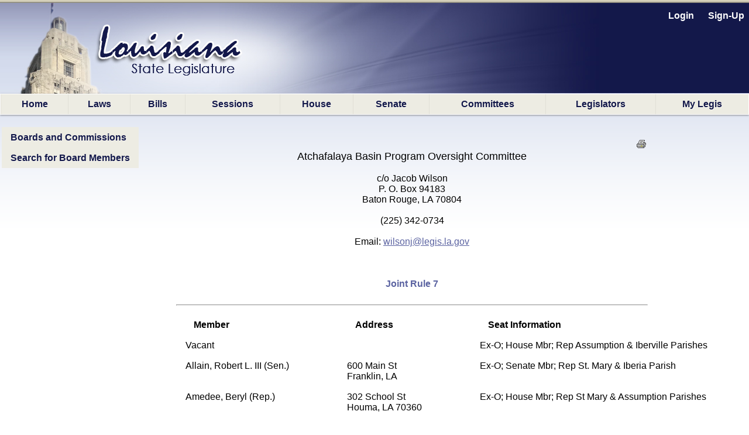

--- FILE ---
content_type: text/html; charset=utf-8
request_url: https://legis.la.gov/Legis/BoardMembers.aspx?boardId=872
body_size: 33237
content:


<!DOCTYPE html PUBLIC "-//W3C//DTD XHTML 1.0 Transitional//EN" "http://www.w3.org/TR/xhtml1/DTD/xhtml1-transitional.dtd">


<html xmlns="http://www.w3.org/1999/xhtml" lang="en">
<!-- Use IE 9 Standards mode because IE 10 does not play well with imagebuttons -->
<meta http-equiv="x-ua-compatible" content="IE=9" />

<head><link href="App_Themes/Legis/jplayer_skin.css" type="text/css" rel="stylesheet" /><link href="App_Themes/Legis/Legis.css" type="text/css" rel="stylesheet" /><link href="App_Themes/Legis/nav.css" type="text/css" rel="stylesheet" /><link href="App_Themes/Legis/vertnav.css" type="text/css" rel="stylesheet" /><link href="App_Themes/Legis/video-js.css" type="text/css" rel="stylesheet" /><link href="App_Themes/Legis/Legis.css?v=251204" rel="stylesheet" type="text/css" /><link href="App_Themes/Legis/nav.css?v=251204" rel="stylesheet" type="text/css" /><link href="App_Themes/Legis/vertnav.css" rel="stylesheet" type="text/css" /><link rel="shortcut icon" href="App_Themes/Legis/Images/State.ico" /><title>
	Boards and Commissions - Members - Louisiana State Legislature
</title>
<style type="text/css">
	.ctl00_ctl00_MainMenu_0 { background-color:white;visibility:hidden;display:none;position:absolute;left:0px;top:0px; }
	.ctl00_ctl00_MainMenu_1 { text-decoration:none; }
	.ctl00_ctl00_MainMenu_2 {  }
	.ctl00_ctl00_MainMenu_3 {  }
	.ctl00_ctl00_MainMenu_4 {  }
	.ctl00_ctl00_MainMenu_5 {  }
	.ctl00_ctl00_MainMenu_6 {  }
	.ctl00_ctl00_PageBody_Menu1_0 { background-color:white;visibility:hidden;display:none;position:absolute;left:0px;top:0px; }
	.ctl00_ctl00_PageBody_Menu1_1 { text-decoration:none; }
	.ctl00_ctl00_PageBody_Menu1_2 { width:138px; }
	.ctl00_ctl00_PageBody_Menu1_3 {  }
	.ctl00_ctl00_PageBody_Menu1_4 {  }

</style></head>

<body id="body">
    <form name="aspnetForm" method="post" action="./BoardMembers.aspx?boardId=872" id="aspnetForm">
<div>
<input type="hidden" name="__EVENTTARGET" id="__EVENTTARGET" value="" />
<input type="hidden" name="__EVENTARGUMENT" id="__EVENTARGUMENT" value="" />
<input type="hidden" name="__VIEWSTATE" id="__VIEWSTATE" value="/[base64]/j4=" />
</div>

<script type="text/javascript">
//<![CDATA[
var theForm = document.forms['aspnetForm'];
if (!theForm) {
    theForm = document.aspnetForm;
}
function __doPostBack(eventTarget, eventArgument) {
    if (!theForm.onsubmit || (theForm.onsubmit() != false)) {
        theForm.__EVENTTARGET.value = eventTarget;
        theForm.__EVENTARGUMENT.value = eventArgument;
        theForm.submit();
    }
}
//]]>
</script>


<script src="/Legis/WebResource.axd?d=5jDUB5FcgRu9gm4gBt1u1KsFLqzVpd0jMIO5iA68CJBuA_vcd-39cRr8vbawEAdmi5popG5R3ZBpCjX6-vmt2udWlEvp-Tm-y6Kw6RtbHZo1&amp;t=638901361900000000" type="text/javascript"></script>


<script src="/Legis/WebResource.axd?d=VXUcmlofAP7knhmaeg-xln1vGsMLvgOILOa9sVpCTC3gj_EudWBmy9axWWC7eWGTuQnCqeIpdukYsAMtkJgRkvnJXos0Q7qMbxsNUdJphfY1&amp;t=638901361900000000" type="text/javascript"></script>
<div>

	<input type="hidden" name="__VIEWSTATEGENERATOR" id="__VIEWSTATEGENERATOR" value="008FDF84" />
	<input type="hidden" name="__PREVIOUSPAGE" id="__PREVIOUSPAGE" value="XVQB06kx65CdHxA-x-scTWzcoxZ1YFSNc7CLjiC-yzBAfMXY2P7MI5NqZysKJbIMQpOy6xMSfO_loZBr9mmPE_N75-MY5ifLiEmj3IaIx-4NZtPQ-SrYkxT2m8QPG3230" />
	<input type="hidden" name="__EVENTVALIDATION" id="__EVENTVALIDATION" value="/wEdAAOtSywmc+8Xih5pNC49niYvUbXJZR2euNK4s3jYhMRVbEbIJ/jUksiqKn9ImwBygA7FJVQxq1/XzJI4P207TZ12c7Bda6Lbae7Pql5wlamWyA==" />
</div>
        <div id="bg"></div>
        <nav id="LegisMasterDiv" style="margin-left:0%; margin-right:0%">
            <div id="ctl00_ctl00_PanelUnknownUser" class="LoginLink" style="height:160px;text-align:right;">
	
                <br />
                <a id="ctl00_ctl00_LinkBtnLogin" class="LoginLink" href="javascript:WebForm_DoPostBackWithOptions(new WebForm_PostBackOptions(&quot;ctl00$ctl00$LinkBtnLogin&quot;, &quot;&quot;, false, &quot;&quot;, &quot;Login.aspx&quot;, false, true))">Login</a> &nbsp;&nbsp;&nbsp;&nbsp;       
                <a id="ctl00_ctl00_LinkBtnSignUp" class="LoginLink" href="javascript:WebForm_DoPostBackWithOptions(new WebForm_PostBackOptions(&quot;ctl00$ctl00$LinkBtnSignUp&quot;, &quot;&quot;, false, &quot;&quot;, &quot;NewUser.aspx&quot;, false, true))">Sign-Up</a>&nbsp;&nbsp;                                          
            
</div>
            

            <a href="#ctl00_ctl00_MainMenu_SkipLink"><img alt="Skip Navigation Links" src="/Legis/WebResource.axd?d=9dRXm_2hH9Tre_DnPjqfcn65FFHj8DUuXqVRtz_zag39ullvw0q6guAM4ZFsnXHFEq6mGtXywrbQHS8tDVVVxjHIwF9HCr7852nH8bqvaiI1&amp;t=638901361900000000" width="0" height="0" style="border-width:0px;" /></a><table id="ctl00_ctl00_MainMenu" class="MainMenuStatic ctl00_ctl00_MainMenu_5 ctl00_ctl00_MainMenu_2" cellpadding="0" cellspacing="0" border="0">
	<tr>
		<td onmouseover="Menu_HoverStatic(this)" onmouseout="Menu_Unhover(this)" onkeyup="Menu_Key(this)" title="back to the home page" id="ctl00_ctl00_MainMenun0"><table class="ctl00_ctl00_MainMenu_4" cellpadding="0" cellspacing="0" border="0" width="100%">
			<tr>
				<td><a class="ctl00_ctl00_MainMenu_1 ctl00_ctl00_MainMenu_3" href="Home.aspx">Home</a></td>
			</tr>
		</table></td><td style="width:0px;"></td><td style="width:0px;"></td><td onmouseover="Menu_HoverStatic(this)" onmouseout="Menu_Unhover(this)" onkeyup="Menu_Key(this)" title="View / search LA laws" id="ctl00_ctl00_MainMenun1"><table class="ctl00_ctl00_MainMenu_4" cellpadding="0" cellspacing="0" border="0" width="100%">
			<tr>
				<td><a class="ctl00_ctl00_MainMenu_1 ctl00_ctl00_MainMenu_3" href="LawSearch.aspx">Laws</a></td>
			</tr>
		</table></td><td style="width:0px;"></td><td style="width:0px;"></td><td onmouseover="Menu_HoverStatic(this)" onmouseout="Menu_Unhover(this)" onkeyup="Menu_Key(this)" id="ctl00_ctl00_MainMenun2"><table class="ctl00_ctl00_MainMenu_4" cellpadding="0" cellspacing="0" border="0" width="100%">
			<tr>
				<td><a class="ctl00_ctl00_MainMenu_1 ctl00_ctl00_MainMenu_3" href="BillSearch.aspx?sid=last">Bills</a></td>
			</tr>
		</table></td><td style="width:0px;"></td><td style="width:0px;"></td><td onmouseover="Menu_HoverStatic(this)" onmouseout="Menu_Unhover(this)" onkeyup="Menu_Key(this)" id="ctl00_ctl00_MainMenun3"><table class="ctl00_ctl00_MainMenu_4" cellpadding="0" cellspacing="0" border="0" width="100%">
			<tr>
				<td><a class="ctl00_ctl00_MainMenu_1 ctl00_ctl00_MainMenu_3" href="SessionInfo/SessionInfo.aspx?sid=last">Sessions</a></td>
			</tr>
		</table></td><td style="width:0px;"></td><td style="width:0px;"></td><td onmouseover="Menu_HoverStatic(this)" onmouseout="Menu_Unhover(this)" onkeyup="Menu_Key(this)" title="House home page" id="ctl00_ctl00_MainMenun4"><table class="ctl00_ctl00_MainMenu_4" cellpadding="0" cellspacing="0" border="0" width="100%">
			<tr>
				<td><a class="ctl00_ctl00_MainMenu_1 ctl00_ctl00_MainMenu_3" href="https://house.louisiana.gov" target="_blank">House</a></td>
			</tr>
		</table></td><td style="width:0px;"></td><td style="width:0px;"></td><td onmouseover="Menu_HoverStatic(this)" onmouseout="Menu_Unhover(this)" onkeyup="Menu_Key(this)" title="Senate home page" id="ctl00_ctl00_MainMenun5"><table class="ctl00_ctl00_MainMenu_4" cellpadding="0" cellspacing="0" border="0" width="100%">
			<tr>
				<td><a class="ctl00_ctl00_MainMenu_1 ctl00_ctl00_MainMenu_3" href="https://senate.la.gov" target="_blank">Senate</a></td>
			</tr>
		</table></td><td style="width:0px;"></td><td style="width:0px;"></td><td onmouseover="Menu_HoverStatic(this)" onmouseout="Menu_Unhover(this)" onkeyup="Menu_Key(this)" id="ctl00_ctl00_MainMenun6"><table class="ctl00_ctl00_MainMenu_4" cellpadding="0" cellspacing="0" border="0" width="100%">
			<tr>
				<td><a class="ctl00_ctl00_MainMenu_1 ctl00_ctl00_MainMenu_3" href="Committees.aspx?c=H">Committees</a></td>
			</tr>
		</table></td><td style="width:0px;"></td><td style="width:0px;"></td><td onmouseover="Menu_HoverStatic(this)" onmouseout="Menu_Unhover(this)" onkeyup="Menu_Key(this)" id="ctl00_ctl00_MainMenun7"><table class="ctl00_ctl00_MainMenu_4" cellpadding="0" cellspacing="0" border="0" width="100%">
			<tr>
				<td><a class="ctl00_ctl00_MainMenu_1 ctl00_ctl00_MainMenu_3" href="Bios.aspx?cid=H">Legislators</a></td>
			</tr>
		</table></td><td style="width:0px;"></td><td style="width:0px;"></td><td onmouseover="Menu_HoverStatic(this)" onmouseout="Menu_Unhover(this)" onkeyup="Menu_Key(this)" title="Manage your own &quot;tracking list&quot; of bills" id="ctl00_ctl00_MainMenun8"><table class="ctl00_ctl00_MainMenu_4" cellpadding="0" cellspacing="0" border="0" width="100%">
			<tr>
				<td><a class="ctl00_ctl00_MainMenu_1 ctl00_ctl00_MainMenu_3" href="MyLegis.aspx"><noBR>My Legis</noBR></a></td>
			</tr>
		</table></td><td style="width:0px;"></td>
	</tr>
</table><div id="ctl00_ctl00_MainMenun2Items" class="ctl00_ctl00_MainMenu_0 MainMenuDynamic ctl00_ctl00_MainMenu_6">
	<table border="0" cellpadding="0" cellspacing="0">
		<tr onmouseover="Menu_HoverDynamic(this)" onmouseout="Menu_Unhover(this)" onkeyup="Menu_Key(this)" title="view bills from the 2026 Regular Session" id="ctl00_ctl00_MainMenun9">
			<td><table cellpadding="0" cellspacing="0" border="0" width="100%">
				<tr>
					<td style="width:100%;"><a class="ctl00_ctl00_MainMenu_1" href="BillSearch.aspx?sid=current">2026 Regular Session</a></td>
				</tr>
			</table></td>
		</tr><tr onmouseover="Menu_HoverDynamic(this)" onmouseout="Menu_Unhover(this)" onkeyup="Menu_Key(this)" title="view bills from other sessions" id="ctl00_ctl00_MainMenun10">
			<td><table cellpadding="0" cellspacing="0" border="0" width="100%">
				<tr>
					<td style="width:100%;"><a class="ctl00_ctl00_MainMenu_1" href="BillSearch.aspx">Other Sessions</a></td>
				</tr>
			</table></td>
		</tr>
	</table><div class="ctl00_ctl00_MainMenu_0" id="ctl00_ctl00_MainMenun2ItemsUp" onmouseover="PopOut_Up(this)" onmouseout="PopOut_Stop(this)" style="text-align:center;">
		<img src="/Legis/WebResource.axd?d=ipjuTCqW9PLszAb4R023pfK-fxiRaVaxIm_qOvWhTbdyQ6jpjljh_7EOUjyKS80gMCr4hnLRisFrzkORm0mYpzIikuCtpmxgJA8MwtktdjU1&amp;t=638901361900000000" alt="Scroll up" />
	</div><div class="ctl00_ctl00_MainMenu_0" id="ctl00_ctl00_MainMenun2ItemsDn" onmouseover="PopOut_Down(this)" onmouseout="PopOut_Stop(this)" style="text-align:center;">
		<img src="/Legis/WebResource.axd?d=zY31a2t2Ehewqi_SuWrMmHzmJ6NGTWXsuYqKKC1JSvgabSu4aroPE9KKWHs9jAm_z0vIwjGlfHRigpXHw7bFSbALLWiG7DibaJi3S1ZdhT41&amp;t=638901361900000000" alt="Scroll down" />
	</div>
</div><div id="ctl00_ctl00_MainMenun3Items" class="ctl00_ctl00_MainMenu_0 MainMenuDynamic ctl00_ctl00_MainMenu_6">
	<table border="0" cellpadding="0" cellspacing="0">
		<tr onmouseover="Menu_HoverDynamic(this)" onmouseout="Menu_Unhover(this)" onkeyup="Menu_Key(this)" title="view session info from the 2026 Regular Session" id="ctl00_ctl00_MainMenun11">
			<td><table cellpadding="0" cellspacing="0" border="0" width="100%">
				<tr>
					<td style="width:100%;"><a class="ctl00_ctl00_MainMenu_1" href="SessionInfo/SessionInfo.aspx?sid=current">2026 Regular Session</a></td>
				</tr>
			</table></td>
		</tr><tr onmouseover="Menu_HoverDynamic(this)" onmouseout="Menu_Unhover(this)" onkeyup="Menu_Key(this)" title="view info from other sessions" id="ctl00_ctl00_MainMenun12">
			<td><table cellpadding="0" cellspacing="0" border="0" width="100%">
				<tr>
					<td style="width:100%;"><a class="ctl00_ctl00_MainMenu_1" href="SessionInfo/SessionInfo.aspx">Other Sessions</a></td>
				</tr>
			</table></td>
		</tr>
	</table><div class="ctl00_ctl00_MainMenu_0" id="ctl00_ctl00_MainMenun3ItemsUp" onmouseover="PopOut_Up(this)" onmouseout="PopOut_Stop(this)" style="text-align:center;">
		<img src="/Legis/WebResource.axd?d=ipjuTCqW9PLszAb4R023pfK-fxiRaVaxIm_qOvWhTbdyQ6jpjljh_7EOUjyKS80gMCr4hnLRisFrzkORm0mYpzIikuCtpmxgJA8MwtktdjU1&amp;t=638901361900000000" alt="Scroll up" />
	</div><div class="ctl00_ctl00_MainMenu_0" id="ctl00_ctl00_MainMenun3ItemsDn" onmouseover="PopOut_Down(this)" onmouseout="PopOut_Stop(this)" style="text-align:center;">
		<img src="/Legis/WebResource.axd?d=zY31a2t2Ehewqi_SuWrMmHzmJ6NGTWXsuYqKKC1JSvgabSu4aroPE9KKWHs9jAm_z0vIwjGlfHRigpXHw7bFSbALLWiG7DibaJi3S1ZdhT41&amp;t=638901361900000000" alt="Scroll down" />
	</div>
</div><div id="ctl00_ctl00_MainMenun6Items" class="ctl00_ctl00_MainMenu_0 MainMenuDynamic ctl00_ctl00_MainMenu_6">
	<table border="0" cellpadding="0" cellspacing="0">
		<tr onmouseover="Menu_HoverDynamic(this)" onmouseout="Menu_Unhover(this)" onkeyup="Menu_Key(this)" title="Info. about House committees" id="ctl00_ctl00_MainMenun13">
			<td><table cellpadding="0" cellspacing="0" border="0" width="100%">
				<tr>
					<td style="width:100%;"><a class="ctl00_ctl00_MainMenu_1" href="Committees.aspx?c=H">House Committees</a></td>
				</tr>
			</table></td>
		</tr><tr onmouseover="Menu_HoverDynamic(this)" onmouseout="Menu_Unhover(this)" onkeyup="Menu_Key(this)" title="Info. about Senate committees" id="ctl00_ctl00_MainMenun14">
			<td><table cellpadding="0" cellspacing="0" border="0" width="100%">
				<tr>
					<td style="width:100%;"><a class="ctl00_ctl00_MainMenu_1" href="Committees.aspx?c=S">Senate Committees</a></td>
				</tr>
			</table></td>
		</tr><tr onmouseover="Menu_HoverDynamic(this)" onmouseout="Menu_Unhover(this)" onkeyup="Menu_Key(this)" title="Info. about miscellaneous legislative committees" id="ctl00_ctl00_MainMenun15">
			<td><table cellpadding="0" cellspacing="0" border="0" width="100%">
				<tr>
					<td style="width:100%;"><a class="ctl00_ctl00_MainMenu_1" href="Committees.aspx?c=M">Miscellaneous Committees</a></td>
				</tr>
			</table></td>
		</tr><tr onmouseover="Menu_HoverDynamic(this)" onmouseout="Menu_Unhover(this)" onkeyup="Menu_Key(this)" title="Scheduled committee meetings" id="ctl00_ctl00_MainMenun16">
			<td><table cellpadding="0" cellspacing="0" border="0" width="100%">
				<tr>
					<td style="width:100%;"><a class="ctl00_ctl00_MainMenu_1" href="ByCmte.aspx">Scheduled Meetings</a></td>
				</tr>
			</table></td>
		</tr>
	</table><div class="ctl00_ctl00_MainMenu_0" id="ctl00_ctl00_MainMenun6ItemsUp" onmouseover="PopOut_Up(this)" onmouseout="PopOut_Stop(this)" style="text-align:center;">
		<img src="/Legis/WebResource.axd?d=ipjuTCqW9PLszAb4R023pfK-fxiRaVaxIm_qOvWhTbdyQ6jpjljh_7EOUjyKS80gMCr4hnLRisFrzkORm0mYpzIikuCtpmxgJA8MwtktdjU1&amp;t=638901361900000000" alt="Scroll up" />
	</div><div class="ctl00_ctl00_MainMenu_0" id="ctl00_ctl00_MainMenun6ItemsDn" onmouseover="PopOut_Down(this)" onmouseout="PopOut_Stop(this)" style="text-align:center;">
		<img src="/Legis/WebResource.axd?d=zY31a2t2Ehewqi_SuWrMmHzmJ6NGTWXsuYqKKC1JSvgabSu4aroPE9KKWHs9jAm_z0vIwjGlfHRigpXHw7bFSbALLWiG7DibaJi3S1ZdhT41&amp;t=638901361900000000" alt="Scroll down" />
	</div>
</div><div id="ctl00_ctl00_MainMenun7Items" class="ctl00_ctl00_MainMenu_0 MainMenuDynamic ctl00_ctl00_MainMenu_6">
	<table border="0" cellpadding="0" cellspacing="0">
		<tr onmouseover="Menu_HoverDynamic(this)" onmouseout="Menu_Unhover(this)" onkeyup="Menu_Key(this)" title="Info about the LA State Representatives" id="ctl00_ctl00_MainMenun17">
			<td><table cellpadding="0" cellspacing="0" border="0" width="100%">
				<tr>
					<td style="width:100%;"><a class="ctl00_ctl00_MainMenu_1" href="Bios.aspx?cid=H">Representatives</a></td>
				</tr>
			</table></td>
		</tr><tr onmouseover="Menu_HoverDynamic(this)" onmouseout="Menu_Unhover(this)" onkeyup="Menu_Key(this)" title="Info about LA State Senators" id="ctl00_ctl00_MainMenun18">
			<td><table cellpadding="0" cellspacing="0" border="0" width="100%">
				<tr>
					<td style="width:100%;"><a class="ctl00_ctl00_MainMenu_1" href="Bios.aspx?cid=S">Senators</a></td>
				</tr>
			</table></td>
		</tr><tr onmouseover="Menu_HoverDynamic(this)" onmouseout="Menu_Unhover(this)" onkeyup="Menu_Key(this)" id="ctl00_ctl00_MainMenun19">
			<td><table cellpadding="0" cellspacing="0" border="0" width="100%">
				<tr>
					<td style="width:100%;"><a class="ctl00_ctl00_MainMenu_1" href="Caucuses.aspx">Caucuses and Delegations</a></td>
				</tr>
			</table></td>
		</tr>
	</table><div class="ctl00_ctl00_MainMenu_0" id="ctl00_ctl00_MainMenun7ItemsUp" onmouseover="PopOut_Up(this)" onmouseout="PopOut_Stop(this)" style="text-align:center;">
		<img src="/Legis/WebResource.axd?d=ipjuTCqW9PLszAb4R023pfK-fxiRaVaxIm_qOvWhTbdyQ6jpjljh_7EOUjyKS80gMCr4hnLRisFrzkORm0mYpzIikuCtpmxgJA8MwtktdjU1&amp;t=638901361900000000" alt="Scroll up" />
	</div><div class="ctl00_ctl00_MainMenu_0" id="ctl00_ctl00_MainMenun7ItemsDn" onmouseover="PopOut_Down(this)" onmouseout="PopOut_Stop(this)" style="text-align:center;">
		<img src="/Legis/WebResource.axd?d=zY31a2t2Ehewqi_SuWrMmHzmJ6NGTWXsuYqKKC1JSvgabSu4aroPE9KKWHs9jAm_z0vIwjGlfHRigpXHw7bFSbALLWiG7DibaJi3S1ZdhT41&amp;t=638901361900000000" alt="Scroll down" />
	</div>
</div><a id="ctl00_ctl00_MainMenu_SkipLink"></a>
            
            
    <br />
    <table id="ctl00_ctl00_PageBody_Table1" border="0" style="height:243px;width:100%;">
	<tr id="ctl00_ctl00_PageBody_TableRow1" valign="top" style="height:20px;">
		<td id="ctl00_ctl00_PageBody_TableCell1" style="width:15%;"><a href="#ctl00_ctl00_PageBody_Menu1_SkipLink"><img alt="Skip Navigation Links" src="/Legis/WebResource.axd?d=9dRXm_2hH9Tre_DnPjqfcn65FFHj8DUuXqVRtz_zag39ullvw0q6guAM4ZFsnXHFEq6mGtXywrbQHS8tDVVVxjHIwF9HCr7852nH8bqvaiI1&amp;t=638901361900000000" width="0" height="0" style="border-width:0px;" /></a><table id="ctl00_ctl00_PageBody_Menu1" class="SidebarMenuStatic ctl00_ctl00_PageBody_Menu1_3 ctl00_ctl00_PageBody_Menu1_2" cellpadding="0" cellspacing="0" border="0">
			<tr onmouseover="Menu_HoverStatic(this)" onmouseout="Menu_Unhover(this)" onkeyup="Menu_Key(this)" id="ctl00_ctl00_PageBody_Menu1n0">
				<td><table cellpadding="0" cellspacing="0" border="0" width="100%">
					<tr>
						<td style="white-space:nowrap;width:100%;"><a class="ctl00_ctl00_PageBody_Menu1_1" href="Boards.aspx">Boards and Commissions</a></td>
					</tr>
				</table></td>
			</tr><tr onmouseover="Menu_HoverStatic(this)" onmouseout="Menu_Unhover(this)" onkeyup="Menu_Key(this)" id="ctl00_ctl00_PageBody_Menu1n1">
				<td><table cellpadding="0" cellspacing="0" border="0" width="100%">
					<tr>
						<td style="white-space:nowrap;width:100%;"><a class="ctl00_ctl00_PageBody_Menu1_1" href="BoardMemberSearch.aspx">Search for Board Members</a></td>
					</tr>
				</table></td>
			</tr>
		</table><a id="ctl00_ctl00_PageBody_Menu1_SkipLink"></a></td><td id="ctl00_ctl00_PageBody_TableCell2">
                    <!-- Place Holder for the page's contents. -->
                    

<style>
    th {text-align: left; padding-left: 15px; }  /*NOTE: we need this style to override the default "center" style set in the application's .CSS */
</style>

    <br />
    <div id="ctl00_ctl00_PageBody_PageContent_PanelBoardMembers">
			
        <div style="margin-right:170px; text-align:right">
            <a id="ctl00_ctl00_PageBody_PageContent_linkPrint" title="Printable Version" href="BoardMembersPrint.aspx?b=872" target="_blank"><img title="Printable Version" src="App_Themes/Legis/Images/print.gif" alt="" style="border-width:0px;" /></a>
        </div>
        <div style="margin-left:60px; margin-right:170px; text-align:center">
            <span id="ctl00_ctl00_PageBody_PageContent_LabelBoardTitle" style="font-size:Large;">Atchafalaya Basin Program Oversight Committee</span> <br /><br />
            <span id="ctl00_ctl00_PageBody_PageContent_LabelBoardAddress">c/o Jacob Wilson <br/>P. O. Box 94183 <br/>Baton Rouge, LA 70804</span> <br /><br />
            <span id="ctl00_ctl00_PageBody_PageContent_LabelBoardPhone">(225) 342-0734</span> <br /><br />
            <div id="ctl00_ctl00_PageBody_PageContent_PanelEmail">
				
                <span>Email: </span>
                <a id="ctl00_ctl00_PageBody_PageContent_HyperLinkEmail" href="mailto:wilsonj@legis.la.gov" style="text-decoration:underline;">wilsonj@legis.la.gov</a>
                <br /><br />
            
			</div>
            <br /><br />
            <span id="ctl00_ctl00_PageBody_PageContent_LabelStatute" style="font-weight:bold;"><a href="https://www.legis.la.gov/Legis/Law.aspx?d=113421" target="_blank">Joint Rule 7</a></span> <br /><br />
            <hr />
        </div>

        <div style="margin-left:60px;">
                <div>
				<table cellspacing="15" border="0" id="ctl00_ctl00_PageBody_PageContent_GridViewMembers">
					<tr align="left" style="text-decoration:none;">
						<th scope="col">Member</th><th scope="col">Address</th><th scope="col">Seat Information</th>
					</tr><tr>
						<td align="left" valign="top">Vacant</td><td align="left" valign="top"> </td><td align="left" valign="top">Ex-O; House Mbr; Rep Assumption & Iberville Parishes</td>
					</tr><tr>
						<td align="left" valign="top">Allain, Robert L. III (Sen.)</td><td align="left" valign="top">600 Main St <br/>Franklin, LA </td><td align="left" valign="top">Ex-O; Senate Mbr; Rep St. Mary & Iberia Parish</td>
					</tr><tr>
						<td align="left" valign="top">Amedee, Beryl (Rep.)</td><td align="left" valign="top">302 School St <br/>Houma, LA 70360</td><td align="left" valign="top">Ex-O; House Mbr; Rep St Mary & Assumption Parishes</td>
					</tr><tr>
						<td align="left" valign="top">Beaullieu, Gerald &quot;Beau&quot; Alphonse IV (Rep.)</td><td align="left" valign="top">209 W. Main St. <br/>4th Floor, Suite 403 <br/>New Iberia, LA 70560</td><td align="left" valign="top">Ex-O; House Mbr; Rep Iberia & St Martin Parishes</td>
					</tr><tr>
						<td align="left" valign="top">Boudreaux, Gerald (Sen.)</td><td align="left" valign="top">P. O. Box 91245 <br/>Lafayette, LA 70509</td><td align="left" valign="top">Ex-O; Senate Mbr; Rep St.Landry & St.Martin Parish</td>
					</tr><tr>
						<td align="left" valign="top">Boyer, Chad Michael (Rep.)</td><td align="left" valign="top">P. O. Box 94 <br/>Breaux Bridge, LA 70517</td><td align="left" valign="top">Ex-O; House Mbr; Rep St Martin, St Landry & Iberia Parishes</td>
					</tr><tr>
						<td align="left" valign="top">Brass, Ken (Rep.)</td><td align="left" valign="top">22140 Highway 20, Suite C <br/>Vacherie, LA 70090</td><td align="left" valign="top">Ex-O; House Mbr; Rep Iberville Parish</td>
					</tr><tr>
						<td align="left" valign="top">Bryant, Marcus Anthony (Rep.)</td><td align="left" valign="top">209 West Main Street, Ste 405 <br/>New Iberia, LA 70560</td><td align="left" valign="top">Ex-O; House Mbr; Rep St Martin & Iberia Parishes</td>
					</tr><tr>
						<td align="left" valign="top">Butler, Rhonda Gaye (Rep.)</td><td align="left" valign="top">5592 Vidrine Road <br/>Ville Platte, LA 70586</td><td align="left" valign="top">Ex-O; House Mbr; Rep St Landry Parish</td>
					</tr><tr>
						<td align="left" valign="top">Cloud, Heather (Sen.)</td><td align="left" valign="top">P. O. Box 269 <br/>Turkey Creek, LA 70585</td><td align="left" valign="top">Ex-O; Senate Mbr; Rep Avoyelles & St Landry Parish</td>
					</tr><tr>
						<td align="left" valign="top">DeVillier, Phillip R. (Rep.)</td><td align="left" valign="top">LA House of Representatives <br/>P. O. Box 986 <br/>Eunice, LA 70535</td><td align="left" valign="top">Ex-O; House Mbr; Rep St Landry Parish</td>
					</tr><tr>
						<td align="left" valign="top">Deshotel, Daryl A. (Rep.)</td><td align="left" valign="top">312 N Main St <br/>Marksville, LA 71351</td><td align="left" valign="top">Ex-O; House Mbr; Rep Avoyelles Parish</td>
					</tr><tr>
						<td align="left" valign="top">Emerson, Julie (Rep.)</td><td align="left" valign="top">306 N Church St <br/>Carencro, LA 70520</td><td align="left" valign="top">Ex-O; House Mbr; Rep St Landry Parish</td>
					</tr><tr>
						<td align="left" valign="top">Kleinpeter, Caleb Seth (Sen.)</td><td align="left" valign="top">3741 Highway 1 <br/>Port Allen, LA 70767</td><td align="left" valign="top">Ex-O; Senate Mbr; Rep Assumption, Iberville,Pt. Coupee & St. Martin Parish</td>
					</tr><tr>
						<td align="left" valign="top">LaCombe, Jeremy S. (Rep.)</td><td align="left" valign="top">P. O. Box 370 <br/>Livonia, LA 70755</td><td align="left" valign="top">Ex-O; House Mbr; Rep Iberville & Pt Coupee Parishes</td>
					</tr><tr>
						<td align="left" valign="top">Landry, Jacob Jules Gabriel (Rep.)</td><td align="left" valign="top">106 E Edwards St <br/>Erath, LA 70533</td><td align="left" valign="top">Ex-O; House Mbr; Rep Iberia Parish</td>
					</tr><tr>
						<td align="left" valign="top">Luneau, Jay (Sen.)</td><td align="left" valign="top">711 Washington Street <br/>Alexandria, LA 71301</td><td align="left" valign="top">Ex-O; Senate Mbr; Rep St Landry Parish</td>
					</tr><tr>
						<td align="left" valign="top">Miguez, Blake (Sen.)</td><td align="left" valign="top">1101 E. Admiral Doyle Dr, Ste 301-8 <br/>New Iberia, LA 70560</td><td align="left" valign="top">Ex-O; Senate Mbr; Rep Iberia, St Landry & St Martin Parishes</td>
					</tr><tr>
						<td align="left" valign="top">Miller, Dustin (Rep.)</td><td align="left" valign="top">1115 S. Union St. <br/>Opelousas, LA 70570</td><td align="left" valign="top">Ex-O; House Mbr; Rep St Landry Parish</td>
					</tr><tr>
						<td align="left" valign="top">Price, Edward J. (Sen.)</td><td align="left" valign="top">P. O. Box 94183 <br/>Baton Rouge, LA 70804</td><td align="left" valign="top">Ex-O; Senate Mbr; Rep Iberville & Assumption Parishes</td>
					</tr><tr>
						<td align="left" valign="top">St. Blanc, Vincent J. III (Rep.)</td><td align="left" valign="top">733 Main St <br/>Franklin, LA 70538-7016</td><td align="left" valign="top">Ex-O; House Mbr: Rep St Martin & St Mary Parishes</td>
					</tr><tr>
						<td align="left" valign="top">Womack, Glen D. (Sen.)</td><td align="left" valign="top">P. O. Box 660 <br/>Harrisonburg, LA 71340</td><td align="left" valign="top">Ex-O; Senate Mbr; Rep Avoyelles Parish</td>
					</tr>
				</table>
			</div>
            
            <br /><br />
                       
        </div>
    
		</div>
    
    
    <br /><br /><br /> 
</td>
	</tr>
</table>   

         
        </nav>
        <br /><br /> 
        <footer style="text-align:center;font-size:small">
             If you experience any technical difficulties navigating this website, <a style="font-size:small; font-weight:bold" href="mailto:weblegis@legis.la.gov">contact the webmaster.</a> 
             <br/>P.O. Box 94062 (900 North Third Street) Baton Rouge, Louisiana  70804-9062
        </footer>
       <br />
   

<script type="text/javascript">
//<![CDATA[
var ctl00_ctl00_MainMenu_Data = new Object();
ctl00_ctl00_MainMenu_Data.disappearAfter = 500;
ctl00_ctl00_MainMenu_Data.horizontalOffset = 0;
ctl00_ctl00_MainMenu_Data.verticalOffset = 0;
ctl00_ctl00_MainMenu_Data.iframeUrl = '/Legis/WebResource.axd?d=CMNSuYt9E0qEVKpGd6C2Mk8gw3o6qYsjFl0U13GSZOFThGLKC8twmARquGB9ruSUoczZtvlPGM3pB_hD5taFEIl2zIK5z9kNCvFYrFVVJZg1&t=638901361900000000';
var ctl00_ctl00_PageBody_Menu1_Data = new Object();
ctl00_ctl00_PageBody_Menu1_Data.disappearAfter = 500;
ctl00_ctl00_PageBody_Menu1_Data.horizontalOffset = 0;
ctl00_ctl00_PageBody_Menu1_Data.verticalOffset = 0;
ctl00_ctl00_PageBody_Menu1_Data.iframeUrl = '/Legis/WebResource.axd?d=CMNSuYt9E0qEVKpGd6C2Mk8gw3o6qYsjFl0U13GSZOFThGLKC8twmARquGB9ruSUoczZtvlPGM3pB_hD5taFEIl2zIK5z9kNCvFYrFVVJZg1&t=638901361900000000';
//]]>
</script>
</form>
</body>
</html>
